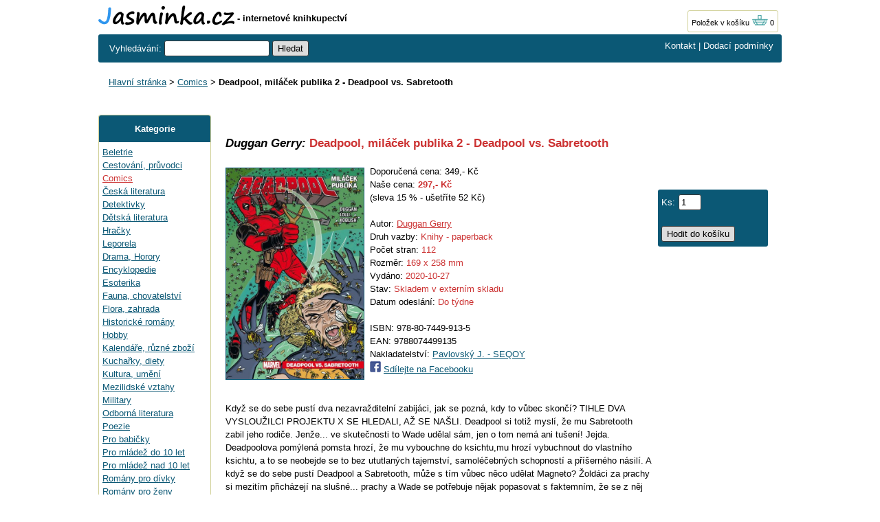

--- FILE ---
content_type: text/html; charset=UTF-8
request_url: https://www.jasminka.cz/kniha-2/Duggan-Gerry-Deadpool-milacek-publika-2-Deadpool-vs-Sabretooth/EU508315.html
body_size: 4483
content:
<!DOCTYPE html>
<html lang="cs">
<head>
<title>Deadpool, miláček publika 2 - Deadpool vs. Sabretooth - Duggan Gerry | Jasminka.cz</title>
<meta http-equiv="Content-Type" content="text/html; charset=utf-8">
<meta name="description" content="Deadpool, miláček publika 2 - Deadpool vs. Sabretooth: Duggan Gerry, cena: 349 Kč - Když se do sebe pustí dva nezavražditelní zabijáci, jak se pozná, kdy to vůbec skončí?"><meta property="og:image" content="https://www.jasminka.cz/imgeuro/large/35/9788074499135.jpg"><meta name="language" content="cs">
<link rel="stylesheet" type="text/css" href="/jasminka17.css"><link rel="icon" href="https://www.jasminka.cz/favicon.svg" type="image/svg+xml">
<link rel="apple-touch-icon" href="https://www.jasminka.cz/apple-touch-icon.png">

</head>
<body>
<div class="sirka">

<a href="https://www.jasminka.cz"><img src="/img/jasminka.svg" alt="Jasminka.cz" width="198" height="29" class="obrl"></a>
<b> - internetové knihkupectví</b>

<span class="kosik"><a href="/kosik.php">Položek v košíku <img src="/img/basket.gif"  width="24" height="16" alt="položek v košíku 0"></a> 0</span>



<div class="listahd listazelena">
<div class="listazelenal">
<form name="najit" id="najit" method=get action="/search.php">
	<span class="bile2"> Vyhledávání: </span>
<input type="text"  size="17" name="hledatjas" value="">
<input type="hidden" name="kitx" value="ano">
<input type="submit" name="Submit" value="Hledat">
</form>
</div>
<div class="bile listazelenap"><a href="/knihkupectvi.php">Kontakt</a> | <a href="/dodaci-podminky.php">Dodací podmínky</a>
</div>
</div>
<br>
<div class="drobky"><a href="https://www.jasminka.cz/" title="Knihkupectví Jasmínka">Hlavní stránka</a> > <a href="/knihy/comics/">Comics</a> > <b>Deadpool, miláček publika 2 - Deadpool vs. Sabretooth</b></div><br><br>



<div class="flexmain"><div class="menuleft"><div class="levemenu">
<div class="zelenamenu">Kategorie</div>
<div class="vnitrnimenu">
<a href="/knihy/beletrie/" title="Beletrie">Beletrie</a><br>
<a href="/knihy/cestovani/" title="Cestování, průvodci">Cestování, průvodci</a><br>
<a href="/knihy/comics/" title="Comics" class=zvyraznenikat>Comics</a><br>
<a href="/knihy/ceska/" title="Česká literatura">Česká literatura</a><br>
<a href="/knihy/detektivky/" title="Detektivky">Detektivky</a><br>
<a href="/knihy/detska/" title="Dětská literatura">Dětská literatura</a><br>
<a href="/knihy/hracky/" title="Hračky">Hračky</a><br>
<a href="/knihy/leporela/" title="Leporela">Leporela</a><br>
<a href="/knihy/drama/" title="Drama, Horory">Drama, Horory</a><br>
<a href="/knihy/encyklopedie/" title="Encyklopedie">Encyklopedie</a><br>
<a href="/knihy/esoterika/" title="Esoterika">Esoterika</a><br>
<a href="/knihy/fauna/" title="Fauna, chovatelství">Fauna, chovatelství</a><br>
<a href="/knihy/flora/" title="Flora, zahrada">Flora, zahrada</a><br>
<a href="/knihy/historicke/" title="Historické romány">Historické romány</a><br>
<a href="/knihy/hobby/" title="Hobby">Hobby</a><br>
<a href="/knihy/kalendare/" title="Kalendáře, různé zboží">Kalendáře, různé zboží</a><br>
<a href="/knihy/kucharky/" title="Kuchařky, diety">Kuchařky, diety</a><br>
<a href="/knihy/kultura/" title="Kultura, umění">Kultura, umění</a><br>
<a href="/knihy/mezilidske/" title="Mezilidské vztahy">Mezilidské vztahy</a><br>
<a href="/knihy/military/" title="Military">Military</a><br>
<a href="/knihy/odborna/" title="Odborná literatura">Odborná literatura</a><br>
<a href="/knihy/poezie/" title="Poezie">Poezie</a><br>
<a href="/knihy/babicky/" title="Pro babičky">Pro babičky</a><br>
<a href="/knihy/mladezdo/" title="Pro mládež do 10 let">Pro mládež do 10 let</a><br>
<a href="/knihy/mladez/" title="Pro mládež nad 10 let">Pro mládež nad 10 let</a><br>
<a href="/knihy/divky/" title="Romány pro dívky">Romány pro dívky</a><br>
<a href="/knihy/zeny/" title="Romány pro ženy">Romány pro ženy</a><br>
<a href="/knihy/scifi/" title="Sci-fi - Záhady">Sci-fi - Záhady</a><br>
<a href="/knihy/sport/" title="Sport a hry">Sport a hry</a><br>
<a href="/knihy/ucebnice/" title="Učebnice - Slovníky">Učebnice - Slovníky</a><br>
<a href="/knihy/english/" title="English books">English books</a><br>
<a href="/knihy/zabavna/" title="Zábavná">Zábavná</a><br>
<a href="/knihy/zdravi/" title="Zdravý životní styl">Zdravý životní styl</a><br>
<a href="/knihy/zivotopisy/" title="Životopisy, osudy">Životopisy, osudy</a><br>
<a href="/knihy/levne/" title="Levné knihy">Levné knihy</a><br>
<br>
<a href="/knihy/novinky/" title="Novinky">Novinky</a><br>
<a href="/knihy/vyprodej/" title="Výprodej">Výprodej - poslední kusy</a><br>
</div>
</div>
<p>&nbsp;</p>

<p>&nbsp;</p>
</div><div class="maincontent">
<br>


<span itemscope itemtype="https://schema.org/Product">
<h1 itemprop="name"><span class="nadpisdetail">Duggan Gerry:</span> Deadpool, miláček publika 2 - Deadpool vs. Sabretooth</H1>
<br>
<img itemprop="image" src="https://www.jasminka.cz/imgeuro/large/35/9788074499135.jpg" class="jasminkadetail" alt="Duggan Gerry: Deadpool, miláček publika 2 - Deadpool vs. Sabretooth" title="Duggan Gerry: Deadpool, miláček publika 2 - Deadpool vs. Sabretooth">
Doporučená cena: 349,- Kč
<br>Naše cena: <span class="cervenacena" itemprop="offers" itemscope itemtype="https://schema.org/Offer"><span itemprop="price">297</span>,- Kč<meta itemprop="priceCurrency" content="CZK"></span>
<br>(sleva 15 % - ušetříte 52 Kč)<br><br>Autor: <span class="cervena"><a href="https://www.jasminka.cz/knihy/Gerry-Duggan/">Duggan Gerry</a></span>

<br>Druh vazby: <span class="cervena">Knihy - paperback</span>
<br>Počet stran: <span class="cervena">112</span>
<br>Rozměr: <span class="cervena">169 x 258 mm</span>
<br>Vydáno: <span class="cervena">2020-10-27</span>
<br>Stav: <span class="cervena">Skladem v externím skladu</span>
<br>Datum odeslání: <span class="cervena">Do týdne</span>
<br><br>
ISBN: 978-80-7449-913-5
<br>EAN: <span itemprop="gtin13">9788074499135</span>
<br>Nakladatelství: <a href="/knihy/Pavlovsky-Seqoy/"><span itemprop="brand">Pavlovský J. - SEQOY</span></a>

<br><img src="https://www.jasminka.cz/img/facebook.gif" class="faceicon" alt="Sdílet na Facebook"> <a href="https://www.facebook.com/sharer/sharer.php?u=https://www.jasminka.cz/kniha-2/Duggan-Gerry-Deadpool-milacek-publika-2-Deadpool-vs-Sabretooth/EU508315.html" target="_blank" rel="nofollow">Sdílejte na Facebooku</a>
<br><br><br><span itemprop="description">Když se do sebe pustí dva nezavražditelní zabijáci, jak se pozná, kdy to vůbec skončí? TIHLE DVA VYSLOUŽILCI PROJEKTU X SE HLEDALI, AŽ SE NAŠLI. Deadpool si totiž myslí, že mu Sabretooth zabil jeho rodiče. Jenže... ve skutečnosti to Wade udělal sám, jen o tom nemá ani tušení! Jejda. Deadpoolova pomýlená pomsta hrozí, že mu vybouchne do ksichtu,mu hrozí vybuchnout do vlastního ksichtu, a to se neobejde se to bez ututlaných tajemství, samoléčebných schopností a příšerného násilí. A když se do sebe pustí Deadpool a Sabretooth, může s tím vůbec něco udělat Magneto? Žoldáci za prachy si mezitím přicházejí na slušné... prachy a Wade se potřebuje nějak popasovat s faktemním, že se z něj stal globální hrdina a Avenger – poté, co strávil prožil život jako nenapravidelný zpropadenec.</span>
</span>
<p>&nbsp;</p>


<script src='https://www.jasminka.cz/jquery.js'></script>
<script src='https://www.jasminka.cz/popbox.js'></script>
<script>
           $(document).ready(function(){
             $('.popbox').popbox();
           });
        </script>
<script>
<!--
function zobrazek1(img){
document.getElementById('hvezdicky').value='1';
obr=document.getElementById('bobrazek1');
obr.src='https://www.jasminka.cz/img/hvezdacervena.gif';
obr2=document.getElementById('bobrazek2');
obr2.src='https://www.jasminka.cz/img/hvezdaseda.gif';
obr3=document.getElementById('bobrazek3');
obr3.src='https://www.jasminka.cz/img/hvezdaseda.gif';
obr4=document.getElementById('bobrazek4');
obr4.src='https://www.jasminka.cz/img/hvezdaseda.gif';
obr5=document.getElementById('bobrazek5');
obr5.src='https://www.jasminka.cz/img/hvezdaseda.gif';
return false;
}
function zobrazek2(img){
document.getElementById('hvezdicky').value='2';
obr=document.getElementById('bobrazek1');
obr.src='https://www.jasminka.cz/img/hvezdacervena.gif';
obr2=document.getElementById('bobrazek2');
obr2.src='https://www.jasminka.cz/img/hvezdacervena.gif';
obr3=document.getElementById('bobrazek3');
obr3.src='https://www.jasminka.cz/img/hvezdaseda.gif';
obr4=document.getElementById('bobrazek4');
obr4.src='https://www.jasminka.cz/img/hvezdaseda.gif';
obr5=document.getElementById('bobrazek5');
obr5.src='https://www.jasminka.cz/img/hvezdaseda.gif';
return false;
}
function zobrazek3(img){
document.getElementById('hvezdicky').value='3';
obr=document.getElementById('bobrazek1');
obr.src='https://www.jasminka.cz/img/hvezdacervena.gif';
obr2=document.getElementById('bobrazek2');
obr2.src='https://www.jasminka.cz/img/hvezdacervena.gif';
obr3=document.getElementById('bobrazek3');
obr3.src='https://www.jasminka.cz/img/hvezdacervena.gif';
obr4=document.getElementById('bobrazek4');
obr4.src='https://www.jasminka.cz/img/hvezdaseda.gif';
obr5=document.getElementById('bobrazek5');
obr5.src='https://www.jasminka.cz/img/hvezdaseda.gif';
return false;
}
function zobrazek4(img){
document.getElementById('hvezdicky').value='4';
obr=document.getElementById('bobrazek1');
obr.src='https://www.jasminka.cz/img/hvezdacervena.gif';
obr2=document.getElementById('bobrazek2');
obr2.src='https://www.jasminka.cz/img/hvezdacervena.gif';
obr3=document.getElementById('bobrazek3');
obr3.src='https://www.jasminka.cz/img/hvezdacervena.gif';
obr4=document.getElementById('bobrazek4');
obr4.src='https://www.jasminka.cz/img/hvezdacervena.gif';
obr5=document.getElementById('bobrazek5');
obr5.src='https://www.jasminka.cz/img/hvezdaseda.gif';
return false;
}
function zobrazek5(img){
document.getElementById('hvezdicky').value='5';
obr=document.getElementById('bobrazek1');
obr.src='https://www.jasminka.cz/img/hvezdacervena.gif';
obr2=document.getElementById('bobrazek2');
obr2.src='https://www.jasminka.cz/img/hvezdacervena.gif';
obr3=document.getElementById('bobrazek3');
obr3.src='https://www.jasminka.cz/img/hvezdacervena.gif';
obr4=document.getElementById('bobrazek4');
obr4.src='https://www.jasminka.cz/img/hvezdacervena.gif';
obr5=document.getElementById('bobrazek5');
obr5.src='https://www.jasminka.cz/img/hvezdacervena.gif';
return false;
}
// --></script>



<img src="/img/hvezdaseda.gif"><img src="/img/hvezdaseda.gif"><img src="/img/hvezdaseda.gif"><img src="/img/hvezdaseda.gif"><img src="/img/hvezdaseda.gif"> Zatím nikdo nehodnotil.

<br><br><div class='popbox'>
<a class='open' href='#'>
Hodnotit</a>

<div class='collapse'>
<div class='box'>

<form method="post" id="subForm">
<span class="hodnoceninadpis">Hodnocení knihy</span><input type="text" name="hvezdicky" id="hvezdicky" class="inputhodnoceni" size="1"><br><br>
Počet hvězdiček<br>
<img src="/img/hvezdaseda.gif" id="bobrazek1" onClick="return zobrazek1();">
<img src="/img/hvezdaseda.gif" id="bobrazek2" onClick="return zobrazek2();document.getElementById('hvezdicky').value='2';">
<img src="/img/hvezdaseda.gif" id="bobrazek3" onClick="return zobrazek3();document.getElementById('hvezdicky').value='3';">
<img src="/img/hvezdaseda.gif" id="bobrazek4" onClick="return zobrazek4();document.getElementById('hvezdicky').value='4';">
<img src="/img/hvezdaseda.gif" id="bobrazek5" onClick="return zobrazek5();document.getElementById('hvezdicky').value='5';">
<br>
<div class="input">
Jméno:<br>
<input type="text" name="jmeno" required>
</div>
Hodnocení:<br>
<div class="input">
<textarea name="hodnoceni" class="textpridat" maxlength="2000" required></textarea>
</div>
<input type="submit" value="Odeslat"> <a href="#" class="close">Zrušit</a>
</form><br>

</div>
</div>
</div>
<br>

<span class="tucnytext"><a href="/knihy/Gerry-Duggan/">Nabízené knihy od stejného autora(autorky)</a>:</span><br>
<a href="/kniha-2/Duggan-Gerry-Conan-Pribehy-psane-mecem-1-Poklad-kesatsky/EU547128.html">Duggan Gerry: Conan: Příběhy psané mečem 1 - Poklad kešatský</a><br>
<a href="/kniha-2/Duggan-Gerry-Deadpool-milacek-publika-1-Uzvaneny-milionar/EU377236.html">Duggan Gerry: Deadpool, miláček publika 1 - Užvaněný milionář</a><br>
<a href="/kniha-2/Duggan-Gerry-Deadpool-milacek-publika-3-Neco-tady-smrdi/EU522619.html">Duggan Gerry: Deadpool, miláček publika 3 - Něco tady smrdí</a><br>
<a href="/kniha-2/Duggan-Gerry-Deadpool-milacek-publika-4-Obcanska-valka-II/EU541497.html">Duggan Gerry: Deadpool, miláček publika 4 - Občanská válka II</a><br>
<a href="/kniha-2/Duggan-Gerry-Deadpool-milacek-publika-5-Pacient-Nula/EU557762.html">Duggan Gerry: Deadpool, miláček publika 5 - Pacient: Nula</a><br>
<a href="/kniha-2/Duggan-Gerry-Deadpool-milacek-publika-6-Dokud-nas-smrt/EU570210.html">Duggan Gerry: Deadpool, miláček publika 6 - Dokud nás smrt...</a><br>
<a href="/kniha-2/Duggan-Gerry-Deadpool-milacek-publika-7-Deadpool-ve-vesmiru/EU584140.html">Duggan Gerry: Deadpool, miláček publika 7 - Deadpool ve vesmíru</a><br>
<a href="/kniha-2/Duggan-Gerry-Deadpool-milacek-publika-8-Tajne-imperium/EU596244.html">Duggan Gerry: Deadpool, miláček publika 8 - Tajné impérium</a><br>
<a href="/kniha-2/Duggan-Gerry-Opovrzenihodny-Deadpool-1-Deadpool-vrazdi-Cablea/EU606769.html">Duggan Gerry: Opovrženíhodný Deadpool 1 - Deadpool vraždí Cablea</a><br>
<a href="/kniha-2/Duggan-Gerry-Opovrzenihodny-Deadpool-2-Seznam-poslednich-prani/EU628281.html">Duggan Gerry: Opovrženíhodný Deadpool 2 - Seznam posledních přání</a><br>
<a href="/kniha-2/Duggan-Gerry-Opovrzenihodny-Deadpool-3-Svet-Marvelu-vrazdi-Deadpoola/EU641365.html">Duggan Gerry: Opovrženíhodný Deadpool 3 - Svět Marvelu vraždí Deadpoola</a><br>




</div><div class="menuright">
<p>&nbsp;</p>
<p>&nbsp;</p>
<p>&nbsp;</p>
<div class="dokosiku">
<form name="kos" id="kos" method="post">
<input type="hidden" name="idp" value="EU508315"><span class="bile">Ks:</span><input type="text" name="pocet" maxlength="3" size="2" value="1">
<br>
<br>
<input type="submit" name="Submit"  value="Hodit do košíku">
</form>
</div>
<p>&nbsp;</p>
<p>&nbsp;</p>
<p>&nbsp;</p>

</div></div><br>


<br><br>
<div class="listahd listazelena">
<div class="listazelenal bile">&copy; 2000 - 2026 Jasminka.cz</div>
<div class="bile listazelenap">Email: <a href="mailto:info@jasminka.cz">info@jasminka.cz</a>, <form name="formvkm" id="formvkm" method="post" style="display: inline;"><input type="hidden" name="vkm" value="m"><input type="submit" name="Submit" class="vkm" value="Mobilní verze"></form></div>
</div>
<br>


</div>

<!-- Google tag (gtag.js) -->
<script async src="https://www.googletagmanager.com/gtag/js?id=G-NNV98RCG8C"></script>
<script>
  window.dataLayer = window.dataLayer || [];
  function gtag(){dataLayer.push(arguments);}
  gtag('js', new Date());

  gtag('config', 'G-NNV98RCG8C');
</script>

</body>
</html>